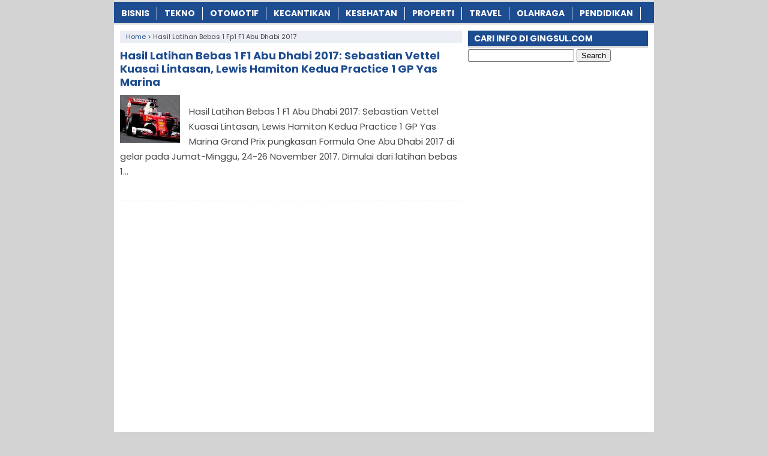

--- FILE ---
content_type: text/html; charset=utf-8
request_url: https://www.google.com/recaptcha/api2/aframe
body_size: 265
content:
<!DOCTYPE HTML><html><head><meta http-equiv="content-type" content="text/html; charset=UTF-8"></head><body><script nonce="Whxc8IqvpluC30S-X78-uw">/** Anti-fraud and anti-abuse applications only. See google.com/recaptcha */ try{var clients={'sodar':'https://pagead2.googlesyndication.com/pagead/sodar?'};window.addEventListener("message",function(a){try{if(a.source===window.parent){var b=JSON.parse(a.data);var c=clients[b['id']];if(c){var d=document.createElement('img');d.src=c+b['params']+'&rc='+(localStorage.getItem("rc::a")?sessionStorage.getItem("rc::b"):"");window.document.body.appendChild(d);sessionStorage.setItem("rc::e",parseInt(sessionStorage.getItem("rc::e")||0)+1);localStorage.setItem("rc::h",'1769795795183');}}}catch(b){}});window.parent.postMessage("_grecaptcha_ready", "*");}catch(b){}</script></body></html>